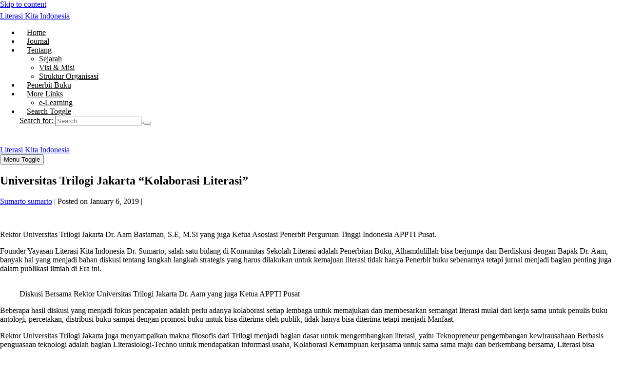

--- FILE ---
content_type: text/html; charset=UTF-8
request_url: https://literasikitaindonesia.com/universitas-trilogi-jakarta-kolaborasi-literasi/
body_size: 17404
content:
<!DOCTYPE html>

<html lang="en-US">

<head>
	<meta charset="UTF-8">
	<meta name="viewport" content="width=device-width, initial-scale=1">
	<link rel="profile" href="https://gmpg.org/xfn/11">
	<script>
!function(){var e={};e.g=function(){if("object"==typeof globalThis)return globalThis;try{return this||new Function("return this")()}catch(e){if("object"==typeof window)return window}}(),function(n){let{ampUrl:t,isCustomizePreview:r,isAmpDevMode:o,noampQueryVarName:s,noampQueryVarValue:i,disabledStorageKey:a,mobileUserAgents:c,regexRegex:u}=n;if("undefined"==typeof sessionStorage)return;const d=new RegExp(u);if(!c.some((e=>{const n=e.match(d);return!(!n||!new RegExp(n[1],n[2]).test(navigator.userAgent))||navigator.userAgent.includes(e)})))return;e.g.addEventListener("DOMContentLoaded",(()=>{const e=document.getElementById("amp-mobile-version-switcher");if(!e)return;e.hidden=!1;const n=e.querySelector("a[href]");n&&n.addEventListener("click",(()=>{sessionStorage.removeItem(a)}))}));const g=o&&["paired-browsing-non-amp","paired-browsing-amp"].includes(window.name);if(sessionStorage.getItem(a)||r||g)return;const m=new URL(location.href),h=new URL(t);h.hash=m.hash,m.searchParams.has(s)&&i===m.searchParams.get(s)?sessionStorage.setItem(a,"1"):h.href!==m.href&&(window.stop(),location.replace(h.href))}({"ampUrl":"https:\/\/literasikitaindonesia.com\/universitas-trilogi-jakarta-kolaborasi-literasi\/?amp=1","noampQueryVarName":"noamp","noampQueryVarValue":"mobile","disabledStorageKey":"amp_mobile_redirect_disabled","mobileUserAgents":["Mobile","Android","Silk\/","Kindle","BlackBerry","Opera Mini","Opera Mobi"],"regexRegex":"^\\/((?:.|\n)+)\\/([i]*)$","isCustomizePreview":false,"isAmpDevMode":false})}();
</script>
<meta name='robots' content='index, follow, max-image-preview:large, max-snippet:-1, max-video-preview:-1' />

	<!-- This site is optimized with the Yoast SEO plugin v19.6.1 - https://yoast.com/wordpress/plugins/seo/ -->
	<title>Universitas Trilogi Jakarta &quot;Kolaborasi Literasi&quot; - Literasi Kita Indonesia</title>
	<meta name="description" content="Literasi News" />
	<link rel="canonical" href="https://literasikitaindonesia.com/universitas-trilogi-jakarta-kolaborasi-literasi/" />
	<meta property="og:locale" content="en_US" />
	<meta property="og:type" content="article" />
	<meta property="og:title" content="Universitas Trilogi Jakarta &quot;Kolaborasi Literasi&quot; - Literasi Kita Indonesia" />
	<meta property="og:description" content="Literasi News" />
	<meta property="og:url" content="https://literasikitaindonesia.com/universitas-trilogi-jakarta-kolaborasi-literasi/" />
	<meta property="og:site_name" content="Literasi Kita Indonesia" />
	<meta property="article:published_time" content="2019-01-06T01:11:48+00:00" />
	<meta property="article:modified_time" content="2019-01-06T01:26:43+00:00" />
	<meta property="og:image" content="https://literasikitaindonesia.com/wp-content/uploads/2019/01/IMG-20180918-WA0041.jpg" />
	<meta property="og:image:width" content="585" />
	<meta property="og:image:height" content="1040" />
	<meta property="og:image:type" content="image/jpeg" />
	<meta name="author" content="Sumarto sumarto" />
	<meta name="twitter:card" content="summary_large_image" />
	<meta name="twitter:label1" content="Written by" />
	<meta name="twitter:data1" content="Sumarto sumarto" />
	<meta name="twitter:label2" content="Est. reading time" />
	<meta name="twitter:data2" content="1 minute" />
	<script type="application/ld+json" class="yoast-schema-graph">{"@context":"https://schema.org","@graph":[{"@type":"WebPage","@id":"https://literasikitaindonesia.com/universitas-trilogi-jakarta-kolaborasi-literasi/","url":"https://literasikitaindonesia.com/universitas-trilogi-jakarta-kolaborasi-literasi/","name":"Universitas Trilogi Jakarta \"Kolaborasi Literasi\" - Literasi Kita Indonesia","isPartOf":{"@id":"https://literasikitaindonesia.com/#website"},"primaryImageOfPage":{"@id":"https://literasikitaindonesia.com/universitas-trilogi-jakarta-kolaborasi-literasi/#primaryimage"},"image":{"@id":"https://literasikitaindonesia.com/universitas-trilogi-jakarta-kolaborasi-literasi/#primaryimage"},"thumbnailUrl":"https://literasikitaindonesia.com/wp-content/uploads/2019/01/IMG-20180918-WA0041.jpg","datePublished":"2019-01-06T01:11:48+00:00","dateModified":"2019-01-06T01:26:43+00:00","author":{"@id":"https://literasikitaindonesia.com/#/schema/person/a7a28eb6de76cb8c1fd22f8271ec18a2"},"description":"Literasi News","breadcrumb":{"@id":"https://literasikitaindonesia.com/universitas-trilogi-jakarta-kolaborasi-literasi/#breadcrumb"},"inLanguage":"en-US","potentialAction":[{"@type":"ReadAction","target":["https://literasikitaindonesia.com/universitas-trilogi-jakarta-kolaborasi-literasi/"]}]},{"@type":"ImageObject","inLanguage":"en-US","@id":"https://literasikitaindonesia.com/universitas-trilogi-jakarta-kolaborasi-literasi/#primaryimage","url":"https://literasikitaindonesia.com/wp-content/uploads/2019/01/IMG-20180918-WA0041.jpg","contentUrl":"https://literasikitaindonesia.com/wp-content/uploads/2019/01/IMG-20180918-WA0041.jpg","width":585,"height":1040},{"@type":"BreadcrumbList","@id":"https://literasikitaindonesia.com/universitas-trilogi-jakarta-kolaborasi-literasi/#breadcrumb","itemListElement":[{"@type":"ListItem","position":1,"name":"Home","item":"https://literasikitaindonesia.com/"},{"@type":"ListItem","position":2,"name":"Universitas Trilogi Jakarta &#8220;Kolaborasi Literasi&#8221;"}]},{"@type":"WebSite","@id":"https://literasikitaindonesia.com/#website","url":"https://literasikitaindonesia.com/","name":"Literasi Kita Indonesia","description":"Officer Yayasan Literasi Kita Indonesia","potentialAction":[{"@type":"SearchAction","target":{"@type":"EntryPoint","urlTemplate":"https://literasikitaindonesia.com/?s={search_term_string}"},"query-input":"required name=search_term_string"}],"inLanguage":"en-US"},{"@type":"Person","@id":"https://literasikitaindonesia.com/#/schema/person/a7a28eb6de76cb8c1fd22f8271ec18a2","name":"Sumarto sumarto","image":{"@type":"ImageObject","inLanguage":"en-US","@id":"https://literasikitaindonesia.com/#/schema/person/image/","url":"https://secure.gravatar.com/avatar/a77ab8c74d697490a43a1db02801384d?s=96&d=wavatar&r=g","contentUrl":"https://secure.gravatar.com/avatar/a77ab8c74d697490a43a1db02801384d?s=96&d=wavatar&r=g","caption":"Sumarto sumarto"},"description":"Menulis tidak hanya menulis, tetapi menulis harus dengan pengetahuan, karena tulisan butuh pengakuan yaitu keilmuan menulis tentang apa yang ingin di tulis","sameAs":["http://sumarto.literasikitaindonesia.com"]}]}</script>
	<!-- / Yoast SEO plugin. -->


<link rel='dns-prefetch' href='//s.w.org' />
<link rel="alternate" type="application/rss+xml" title="Literasi Kita Indonesia &raquo; Feed" href="https://literasikitaindonesia.com/feed/" />
<link rel="alternate" type="application/rss+xml" title="Literasi Kita Indonesia &raquo; Comments Feed" href="https://literasikitaindonesia.com/comments/feed/" />
<link rel="alternate" type="application/rss+xml" title="Literasi Kita Indonesia &raquo; Universitas Trilogi Jakarta &#8220;Kolaborasi Literasi&#8221; Comments Feed" href="https://literasikitaindonesia.com/universitas-trilogi-jakarta-kolaborasi-literasi/feed/" />
		<!-- This site uses the Google Analytics by ExactMetrics plugin v7.10.0 - Using Analytics tracking - https://www.exactmetrics.com/ -->
							<script
				src="//www.googletagmanager.com/gtag/js?id=UA-37998691-5"  data-cfasync="false" data-wpfc-render="false" async></script>
			<script data-cfasync="false" data-wpfc-render="false">
				var em_version = '7.10.0';
				var em_track_user = true;
				var em_no_track_reason = '';
				
								var disableStrs = [
															'ga-disable-UA-37998691-5',
									];

				/* Function to detect opted out users */
				function __gtagTrackerIsOptedOut() {
					for (var index = 0; index < disableStrs.length; index++) {
						if (document.cookie.indexOf(disableStrs[index] + '=true') > -1) {
							return true;
						}
					}

					return false;
				}

				/* Disable tracking if the opt-out cookie exists. */
				if (__gtagTrackerIsOptedOut()) {
					for (var index = 0; index < disableStrs.length; index++) {
						window[disableStrs[index]] = true;
					}
				}

				/* Opt-out function */
				function __gtagTrackerOptout() {
					for (var index = 0; index < disableStrs.length; index++) {
						document.cookie = disableStrs[index] + '=true; expires=Thu, 31 Dec 2099 23:59:59 UTC; path=/';
						window[disableStrs[index]] = true;
					}
				}

				if ('undefined' === typeof gaOptout) {
					function gaOptout() {
						__gtagTrackerOptout();
					}
				}
								window.dataLayer = window.dataLayer || [];

				window.ExactMetricsDualTracker = {
					helpers: {},
					trackers: {},
				};
				if (em_track_user) {
					function __gtagDataLayer() {
						dataLayer.push(arguments);
					}

					function __gtagTracker(type, name, parameters) {
						if (!parameters) {
							parameters = {};
						}

						if (parameters.send_to) {
							__gtagDataLayer.apply(null, arguments);
							return;
						}

						if (type === 'event') {
							
														parameters.send_to = exactmetrics_frontend.ua;
							__gtagDataLayer(type, name, parameters);
													} else {
							__gtagDataLayer.apply(null, arguments);
						}
					}

					__gtagTracker('js', new Date());
					__gtagTracker('set', {
						'developer_id.dNDMyYj': true,
											});
															__gtagTracker('config', 'UA-37998691-5', {"forceSSL":"true"} );
										window.gtag = __gtagTracker;										(function () {
						/* https://developers.google.com/analytics/devguides/collection/analyticsjs/ */
						/* ga and __gaTracker compatibility shim. */
						var noopfn = function () {
							return null;
						};
						var newtracker = function () {
							return new Tracker();
						};
						var Tracker = function () {
							return null;
						};
						var p = Tracker.prototype;
						p.get = noopfn;
						p.set = noopfn;
						p.send = function () {
							var args = Array.prototype.slice.call(arguments);
							args.unshift('send');
							__gaTracker.apply(null, args);
						};
						var __gaTracker = function () {
							var len = arguments.length;
							if (len === 0) {
								return;
							}
							var f = arguments[len - 1];
							if (typeof f !== 'object' || f === null || typeof f.hitCallback !== 'function') {
								if ('send' === arguments[0]) {
									var hitConverted, hitObject = false, action;
									if ('event' === arguments[1]) {
										if ('undefined' !== typeof arguments[3]) {
											hitObject = {
												'eventAction': arguments[3],
												'eventCategory': arguments[2],
												'eventLabel': arguments[4],
												'value': arguments[5] ? arguments[5] : 1,
											}
										}
									}
									if ('pageview' === arguments[1]) {
										if ('undefined' !== typeof arguments[2]) {
											hitObject = {
												'eventAction': 'page_view',
												'page_path': arguments[2],
											}
										}
									}
									if (typeof arguments[2] === 'object') {
										hitObject = arguments[2];
									}
									if (typeof arguments[5] === 'object') {
										Object.assign(hitObject, arguments[5]);
									}
									if ('undefined' !== typeof arguments[1].hitType) {
										hitObject = arguments[1];
										if ('pageview' === hitObject.hitType) {
											hitObject.eventAction = 'page_view';
										}
									}
									if (hitObject) {
										action = 'timing' === arguments[1].hitType ? 'timing_complete' : hitObject.eventAction;
										hitConverted = mapArgs(hitObject);
										__gtagTracker('event', action, hitConverted);
									}
								}
								return;
							}

							function mapArgs(args) {
								var arg, hit = {};
								var gaMap = {
									'eventCategory': 'event_category',
									'eventAction': 'event_action',
									'eventLabel': 'event_label',
									'eventValue': 'event_value',
									'nonInteraction': 'non_interaction',
									'timingCategory': 'event_category',
									'timingVar': 'name',
									'timingValue': 'value',
									'timingLabel': 'event_label',
									'page': 'page_path',
									'location': 'page_location',
									'title': 'page_title',
								};
								for (arg in args) {
																		if (!(!args.hasOwnProperty(arg) || !gaMap.hasOwnProperty(arg))) {
										hit[gaMap[arg]] = args[arg];
									} else {
										hit[arg] = args[arg];
									}
								}
								return hit;
							}

							try {
								f.hitCallback();
							} catch (ex) {
							}
						};
						__gaTracker.create = newtracker;
						__gaTracker.getByName = newtracker;
						__gaTracker.getAll = function () {
							return [];
						};
						__gaTracker.remove = noopfn;
						__gaTracker.loaded = true;
						window['__gaTracker'] = __gaTracker;
					})();
									} else {
										console.log("");
					(function () {
						function __gtagTracker() {
							return null;
						}

						window['__gtagTracker'] = __gtagTracker;
						window['gtag'] = __gtagTracker;
					})();
									}
			</script>
				<!-- / Google Analytics by ExactMetrics -->
		<script>
window._wpemojiSettings = {"baseUrl":"https:\/\/s.w.org\/images\/core\/emoji\/14.0.0\/72x72\/","ext":".png","svgUrl":"https:\/\/s.w.org\/images\/core\/emoji\/14.0.0\/svg\/","svgExt":".svg","source":{"concatemoji":"https:\/\/literasikitaindonesia.com\/wp-includes\/js\/wp-emoji-release.min.js?ver=6.0.11"}};
/*! This file is auto-generated */
!function(e,a,t){var n,r,o,i=a.createElement("canvas"),p=i.getContext&&i.getContext("2d");function s(e,t){var a=String.fromCharCode,e=(p.clearRect(0,0,i.width,i.height),p.fillText(a.apply(this,e),0,0),i.toDataURL());return p.clearRect(0,0,i.width,i.height),p.fillText(a.apply(this,t),0,0),e===i.toDataURL()}function c(e){var t=a.createElement("script");t.src=e,t.defer=t.type="text/javascript",a.getElementsByTagName("head")[0].appendChild(t)}for(o=Array("flag","emoji"),t.supports={everything:!0,everythingExceptFlag:!0},r=0;r<o.length;r++)t.supports[o[r]]=function(e){if(!p||!p.fillText)return!1;switch(p.textBaseline="top",p.font="600 32px Arial",e){case"flag":return s([127987,65039,8205,9895,65039],[127987,65039,8203,9895,65039])?!1:!s([55356,56826,55356,56819],[55356,56826,8203,55356,56819])&&!s([55356,57332,56128,56423,56128,56418,56128,56421,56128,56430,56128,56423,56128,56447],[55356,57332,8203,56128,56423,8203,56128,56418,8203,56128,56421,8203,56128,56430,8203,56128,56423,8203,56128,56447]);case"emoji":return!s([129777,127995,8205,129778,127999],[129777,127995,8203,129778,127999])}return!1}(o[r]),t.supports.everything=t.supports.everything&&t.supports[o[r]],"flag"!==o[r]&&(t.supports.everythingExceptFlag=t.supports.everythingExceptFlag&&t.supports[o[r]]);t.supports.everythingExceptFlag=t.supports.everythingExceptFlag&&!t.supports.flag,t.DOMReady=!1,t.readyCallback=function(){t.DOMReady=!0},t.supports.everything||(n=function(){t.readyCallback()},a.addEventListener?(a.addEventListener("DOMContentLoaded",n,!1),e.addEventListener("load",n,!1)):(e.attachEvent("onload",n),a.attachEvent("onreadystatechange",function(){"complete"===a.readyState&&t.readyCallback()})),(e=t.source||{}).concatemoji?c(e.concatemoji):e.wpemoji&&e.twemoji&&(c(e.twemoji),c(e.wpemoji)))}(window,document,window._wpemojiSettings);
</script>
<style>
img.wp-smiley,
img.emoji {
	display: inline !important;
	border: none !important;
	box-shadow: none !important;
	height: 1em !important;
	width: 1em !important;
	margin: 0 0.07em !important;
	vertical-align: -0.1em !important;
	background: none !important;
	padding: 0 !important;
}
</style>
	<link rel='stylesheet' id='litespeed-cache-dummy-css'  href='https://literasikitaindonesia.com/wp-content/plugins/litespeed-cache/assets/css/litespeed-dummy.css?ver=6.0.11' media='all' />
<link rel='stylesheet' id='wp-block-library-css'  href='https://literasikitaindonesia.com/wp-includes/css/dist/block-library/style.min.css?ver=6.0.11' media='all' />
<style id='global-styles-inline-css'>
body{--wp--preset--color--black: #000000;--wp--preset--color--cyan-bluish-gray: #abb8c3;--wp--preset--color--white: #ffffff;--wp--preset--color--pale-pink: #f78da7;--wp--preset--color--vivid-red: #cf2e2e;--wp--preset--color--luminous-vivid-orange: #ff6900;--wp--preset--color--luminous-vivid-amber: #fcb900;--wp--preset--color--light-green-cyan: #7bdcb5;--wp--preset--color--vivid-green-cyan: #00d084;--wp--preset--color--pale-cyan-blue: #8ed1fc;--wp--preset--color--vivid-cyan-blue: #0693e3;--wp--preset--color--vivid-purple: #9b51e0;--wp--preset--gradient--vivid-cyan-blue-to-vivid-purple: linear-gradient(135deg,rgba(6,147,227,1) 0%,rgb(155,81,224) 100%);--wp--preset--gradient--light-green-cyan-to-vivid-green-cyan: linear-gradient(135deg,rgb(122,220,180) 0%,rgb(0,208,130) 100%);--wp--preset--gradient--luminous-vivid-amber-to-luminous-vivid-orange: linear-gradient(135deg,rgba(252,185,0,1) 0%,rgba(255,105,0,1) 100%);--wp--preset--gradient--luminous-vivid-orange-to-vivid-red: linear-gradient(135deg,rgba(255,105,0,1) 0%,rgb(207,46,46) 100%);--wp--preset--gradient--very-light-gray-to-cyan-bluish-gray: linear-gradient(135deg,rgb(238,238,238) 0%,rgb(169,184,195) 100%);--wp--preset--gradient--cool-to-warm-spectrum: linear-gradient(135deg,rgb(74,234,220) 0%,rgb(151,120,209) 20%,rgb(207,42,186) 40%,rgb(238,44,130) 60%,rgb(251,105,98) 80%,rgb(254,248,76) 100%);--wp--preset--gradient--blush-light-purple: linear-gradient(135deg,rgb(255,206,236) 0%,rgb(152,150,240) 100%);--wp--preset--gradient--blush-bordeaux: linear-gradient(135deg,rgb(254,205,165) 0%,rgb(254,45,45) 50%,rgb(107,0,62) 100%);--wp--preset--gradient--luminous-dusk: linear-gradient(135deg,rgb(255,203,112) 0%,rgb(199,81,192) 50%,rgb(65,88,208) 100%);--wp--preset--gradient--pale-ocean: linear-gradient(135deg,rgb(255,245,203) 0%,rgb(182,227,212) 50%,rgb(51,167,181) 100%);--wp--preset--gradient--electric-grass: linear-gradient(135deg,rgb(202,248,128) 0%,rgb(113,206,126) 100%);--wp--preset--gradient--midnight: linear-gradient(135deg,rgb(2,3,129) 0%,rgb(40,116,252) 100%);--wp--preset--duotone--dark-grayscale: url('#wp-duotone-dark-grayscale');--wp--preset--duotone--grayscale: url('#wp-duotone-grayscale');--wp--preset--duotone--purple-yellow: url('#wp-duotone-purple-yellow');--wp--preset--duotone--blue-red: url('#wp-duotone-blue-red');--wp--preset--duotone--midnight: url('#wp-duotone-midnight');--wp--preset--duotone--magenta-yellow: url('#wp-duotone-magenta-yellow');--wp--preset--duotone--purple-green: url('#wp-duotone-purple-green');--wp--preset--duotone--blue-orange: url('#wp-duotone-blue-orange');--wp--preset--font-size--small: 14px;--wp--preset--font-size--medium: 20px;--wp--preset--font-size--large: 20px;--wp--preset--font-size--x-large: 42px;--wp--preset--font-size--tiny: 12px;--wp--preset--font-size--regular: 16px;--wp--preset--font-size--larger: 32px;--wp--preset--font-size--extra: 44px;}body { margin: 0; }body{--wp--style--block-gap: 20px;}.wp-site-blocks > .alignleft { float: left; margin-right: 2em; }.wp-site-blocks > .alignright { float: right; margin-left: 2em; }.wp-site-blocks > .aligncenter { justify-content: center; margin-left: auto; margin-right: auto; }.wp-site-blocks > * { margin-block-start: 0; margin-block-end: 0; }.wp-site-blocks > * + * { margin-block-start: var( --wp--style--block-gap ); }.has-black-color{color: var(--wp--preset--color--black) !important;}.has-cyan-bluish-gray-color{color: var(--wp--preset--color--cyan-bluish-gray) !important;}.has-white-color{color: var(--wp--preset--color--white) !important;}.has-pale-pink-color{color: var(--wp--preset--color--pale-pink) !important;}.has-vivid-red-color{color: var(--wp--preset--color--vivid-red) !important;}.has-luminous-vivid-orange-color{color: var(--wp--preset--color--luminous-vivid-orange) !important;}.has-luminous-vivid-amber-color{color: var(--wp--preset--color--luminous-vivid-amber) !important;}.has-light-green-cyan-color{color: var(--wp--preset--color--light-green-cyan) !important;}.has-vivid-green-cyan-color{color: var(--wp--preset--color--vivid-green-cyan) !important;}.has-pale-cyan-blue-color{color: var(--wp--preset--color--pale-cyan-blue) !important;}.has-vivid-cyan-blue-color{color: var(--wp--preset--color--vivid-cyan-blue) !important;}.has-vivid-purple-color{color: var(--wp--preset--color--vivid-purple) !important;}.has-black-background-color{background-color: var(--wp--preset--color--black) !important;}.has-cyan-bluish-gray-background-color{background-color: var(--wp--preset--color--cyan-bluish-gray) !important;}.has-white-background-color{background-color: var(--wp--preset--color--white) !important;}.has-pale-pink-background-color{background-color: var(--wp--preset--color--pale-pink) !important;}.has-vivid-red-background-color{background-color: var(--wp--preset--color--vivid-red) !important;}.has-luminous-vivid-orange-background-color{background-color: var(--wp--preset--color--luminous-vivid-orange) !important;}.has-luminous-vivid-amber-background-color{background-color: var(--wp--preset--color--luminous-vivid-amber) !important;}.has-light-green-cyan-background-color{background-color: var(--wp--preset--color--light-green-cyan) !important;}.has-vivid-green-cyan-background-color{background-color: var(--wp--preset--color--vivid-green-cyan) !important;}.has-pale-cyan-blue-background-color{background-color: var(--wp--preset--color--pale-cyan-blue) !important;}.has-vivid-cyan-blue-background-color{background-color: var(--wp--preset--color--vivid-cyan-blue) !important;}.has-vivid-purple-background-color{background-color: var(--wp--preset--color--vivid-purple) !important;}.has-black-border-color{border-color: var(--wp--preset--color--black) !important;}.has-cyan-bluish-gray-border-color{border-color: var(--wp--preset--color--cyan-bluish-gray) !important;}.has-white-border-color{border-color: var(--wp--preset--color--white) !important;}.has-pale-pink-border-color{border-color: var(--wp--preset--color--pale-pink) !important;}.has-vivid-red-border-color{border-color: var(--wp--preset--color--vivid-red) !important;}.has-luminous-vivid-orange-border-color{border-color: var(--wp--preset--color--luminous-vivid-orange) !important;}.has-luminous-vivid-amber-border-color{border-color: var(--wp--preset--color--luminous-vivid-amber) !important;}.has-light-green-cyan-border-color{border-color: var(--wp--preset--color--light-green-cyan) !important;}.has-vivid-green-cyan-border-color{border-color: var(--wp--preset--color--vivid-green-cyan) !important;}.has-pale-cyan-blue-border-color{border-color: var(--wp--preset--color--pale-cyan-blue) !important;}.has-vivid-cyan-blue-border-color{border-color: var(--wp--preset--color--vivid-cyan-blue) !important;}.has-vivid-purple-border-color{border-color: var(--wp--preset--color--vivid-purple) !important;}.has-vivid-cyan-blue-to-vivid-purple-gradient-background{background: var(--wp--preset--gradient--vivid-cyan-blue-to-vivid-purple) !important;}.has-light-green-cyan-to-vivid-green-cyan-gradient-background{background: var(--wp--preset--gradient--light-green-cyan-to-vivid-green-cyan) !important;}.has-luminous-vivid-amber-to-luminous-vivid-orange-gradient-background{background: var(--wp--preset--gradient--luminous-vivid-amber-to-luminous-vivid-orange) !important;}.has-luminous-vivid-orange-to-vivid-red-gradient-background{background: var(--wp--preset--gradient--luminous-vivid-orange-to-vivid-red) !important;}.has-very-light-gray-to-cyan-bluish-gray-gradient-background{background: var(--wp--preset--gradient--very-light-gray-to-cyan-bluish-gray) !important;}.has-cool-to-warm-spectrum-gradient-background{background: var(--wp--preset--gradient--cool-to-warm-spectrum) !important;}.has-blush-light-purple-gradient-background{background: var(--wp--preset--gradient--blush-light-purple) !important;}.has-blush-bordeaux-gradient-background{background: var(--wp--preset--gradient--blush-bordeaux) !important;}.has-luminous-dusk-gradient-background{background: var(--wp--preset--gradient--luminous-dusk) !important;}.has-pale-ocean-gradient-background{background: var(--wp--preset--gradient--pale-ocean) !important;}.has-electric-grass-gradient-background{background: var(--wp--preset--gradient--electric-grass) !important;}.has-midnight-gradient-background{background: var(--wp--preset--gradient--midnight) !important;}.has-small-font-size{font-size: var(--wp--preset--font-size--small) !important;}.has-medium-font-size{font-size: var(--wp--preset--font-size--medium) !important;}.has-large-font-size{font-size: var(--wp--preset--font-size--large) !important;}.has-x-large-font-size{font-size: var(--wp--preset--font-size--x-large) !important;}.has-tiny-font-size{font-size: var(--wp--preset--font-size--tiny) !important;}.has-regular-font-size{font-size: var(--wp--preset--font-size--regular) !important;}.has-larger-font-size{font-size: var(--wp--preset--font-size--larger) !important;}.has-extra-font-size{font-size: var(--wp--preset--font-size--extra) !important;}
</style>
<link rel='stylesheet' id='wpbf-icon-font-css'  href='https://literasikitaindonesia.com/wp-content/themes/page-builder-framework/css/min/iconfont-min.css?ver=2.10' media='all' />
<link rel='stylesheet' id='wpbf-style-css'  href='https://literasikitaindonesia.com/wp-content/themes/page-builder-framework/style.css?ver=2.10' media='all' />
<style id='wpbf-style-inline-css'>
.wpbf-archive-content .wpbf-post{text-align:left;}.wpbf-nav-wrapper{padding-top:6px;padding-bottom:6px;}.wpbf-navigation .wpbf-menu > .menu-item > a{padding-left:15px;padding-right:15px;}.wpbf-navigation:not(.wpbf-navigation-transparent):not(.wpbf-navigation-active){background-color:#ffffff;}.wpbf-navigation .wpbf-menu a,.wpbf-mobile-menu a,.wpbf-close{color:#000000;}.wpbf-navigation .wpbf-menu a:hover,.wpbf-mobile-menu a:hover{color:#5ab21b;}.wpbf-navigation .wpbf-menu > .current-menu-item > a,.wpbf-mobile-menu > .current-menu-item > a{color:#5ab21b!important;}.wpbf-navigation .wpbf-menu a,.wpbf-mobile-menu a{font-size:16px;}
</style>
<link rel='stylesheet' id='wpbf-responsive-css'  href='https://literasikitaindonesia.com/wp-content/themes/page-builder-framework/css/min/responsive-min.css?ver=2.10' media='all' />
<script src='https://literasikitaindonesia.com/wp-content/plugins/google-analytics-dashboard-for-wp/assets/js/frontend-gtag.min.js?ver=7.10.0' id='exactmetrics-frontend-script-js'></script>
<script data-cfasync="false" data-wpfc-render="false" id='exactmetrics-frontend-script-js-extra'>var exactmetrics_frontend = {"js_events_tracking":"true","download_extensions":"zip,mp3,mpeg,pdf,docx,pptx,xlsx,rar","inbound_paths":"[{\"path\":\"\\\/go\\\/\",\"label\":\"affiliate\"},{\"path\":\"\\\/recommend\\\/\",\"label\":\"affiliate\"}]","home_url":"https:\/\/literasikitaindonesia.com","hash_tracking":"false","ua":"UA-37998691-5","v4_id":""};</script>
<script src='https://literasikitaindonesia.com/wp-includes/js/jquery/jquery.min.js?ver=3.6.0' id='jquery-core-js'></script>
<script src='https://literasikitaindonesia.com/wp-includes/js/jquery/jquery-migrate.min.js?ver=3.3.2' id='jquery-migrate-js'></script>
<link rel="https://api.w.org/" href="https://literasikitaindonesia.com/wp-json/" /><link rel="alternate" type="application/json" href="https://literasikitaindonesia.com/wp-json/wp/v2/posts/385" /><link rel="EditURI" type="application/rsd+xml" title="RSD" href="https://literasikitaindonesia.com/xmlrpc.php?rsd" />
<link rel="wlwmanifest" type="application/wlwmanifest+xml" href="https://literasikitaindonesia.com/wp-includes/wlwmanifest.xml" /> 
<meta name="generator" content="WordPress 6.0.11" />
<link rel='shortlink' href='https://literasikitaindonesia.com/?p=385' />
<link rel="alternate" type="application/json+oembed" href="https://literasikitaindonesia.com/wp-json/oembed/1.0/embed?url=https%3A%2F%2Fliterasikitaindonesia.com%2Funiversitas-trilogi-jakarta-kolaborasi-literasi%2F" />
<link rel="alternate" type="text/xml+oembed" href="https://literasikitaindonesia.com/wp-json/oembed/1.0/embed?url=https%3A%2F%2Fliterasikitaindonesia.com%2Funiversitas-trilogi-jakarta-kolaborasi-literasi%2F&#038;format=xml" />

<!-- StarBox - the Author Box for Humans 3.4.4, visit: http://wordpress.org/plugins/starbox/ -->
<!-- /StarBox - the Author Box for Humans -->

<link rel='stylesheet' id='ABHfrontend.min.css-css'  href='https://literasikitaindonesia.com/wp-content/plugins/starbox/themes/fancy/css/frontend.min.css?ver=3.4.4' media='all' />
<script src='https://literasikitaindonesia.com/wp-content/plugins/starbox/themes/fancy/js/frontend.min.js?ver=3.4.4' id='ABHfrontend.min.js-js'></script>
<link rel='stylesheet' id='ABHhidedefault.min.css-css'  href='https://literasikitaindonesia.com/wp-content/plugins/starbox/themes/admin/css/hidedefault.min.css?ver=3.4.4' media='all' />
<link rel="pingback" href="https://literasikitaindonesia.com/xmlrpc.php"><link rel="amphtml" href="https://literasikitaindonesia.com/universitas-trilogi-jakarta-kolaborasi-literasi/?amp=1"><style>#amp-mobile-version-switcher{left:0;position:absolute;width:100%;z-index:100}#amp-mobile-version-switcher>a{background-color:#444;border:0;color:#eaeaea;display:block;font-family:-apple-system,BlinkMacSystemFont,Segoe UI,Roboto,Oxygen-Sans,Ubuntu,Cantarell,Helvetica Neue,sans-serif;font-size:16px;font-weight:600;padding:15px 0;text-align:center;text-decoration:none}#amp-mobile-version-switcher>a:active,#amp-mobile-version-switcher>a:focus,#amp-mobile-version-switcher>a:hover{text-decoration:underline}</style><link rel="alternate" type="text/html" media="only screen and (max-width: 640px)" href="https://literasikitaindonesia.com/universitas-trilogi-jakarta-kolaborasi-literasi/?amp=1"><link rel="icon" href="https://literasikitaindonesia.com/wp-content/uploads/2018/12/cropped-logoyayasan-32x32.png" sizes="32x32" />
<link rel="icon" href="https://literasikitaindonesia.com/wp-content/uploads/2018/12/cropped-logoyayasan-192x192.png" sizes="192x192" />
<link rel="apple-touch-icon" href="https://literasikitaindonesia.com/wp-content/uploads/2018/12/cropped-logoyayasan-180x180.png" />
<meta name="msapplication-TileImage" content="https://literasikitaindonesia.com/wp-content/uploads/2018/12/cropped-logoyayasan-270x270.png" />
<style id="wpbf-typography-styles"></style><style>
.ai-viewport-3                { display: none !important;}
.ai-viewport-2                { display: none !important;}
.ai-viewport-1                { display: inherit !important;}
.ai-viewport-0                { display: none !important;}
@media (min-width: 768px) and (max-width: 979px) {
.ai-viewport-1                { display: none !important;}
.ai-viewport-2                { display: inherit !important;}
}
@media (max-width: 767px) {
.ai-viewport-1                { display: none !important;}
.ai-viewport-3                { display: inherit !important;}
}
</style>
</head>

<body data-rsssl=1 class="post-template-default single single-post postid-385 single-format-standard wpbf wpbf-universitas-trilogi-jakarta-kolaborasi-literasi wpbf-sidebar-right elementor-default elementor-kit-2272" itemscope="itemscope" itemtype="https://schema.org/Blog">

	<a class="screen-reader-text skip-link" href="#content" title="Skip to content">Skip to content</a>

	<svg xmlns="http://www.w3.org/2000/svg" viewBox="0 0 0 0" width="0" height="0" focusable="false" role="none" style="visibility: hidden; position: absolute; left: -9999px; overflow: hidden;" ><defs><filter id="wp-duotone-dark-grayscale"><feColorMatrix color-interpolation-filters="sRGB" type="matrix" values=" .299 .587 .114 0 0 .299 .587 .114 0 0 .299 .587 .114 0 0 .299 .587 .114 0 0 " /><feComponentTransfer color-interpolation-filters="sRGB" ><feFuncR type="table" tableValues="0 0.49803921568627" /><feFuncG type="table" tableValues="0 0.49803921568627" /><feFuncB type="table" tableValues="0 0.49803921568627" /><feFuncA type="table" tableValues="1 1" /></feComponentTransfer><feComposite in2="SourceGraphic" operator="in" /></filter></defs></svg><svg xmlns="http://www.w3.org/2000/svg" viewBox="0 0 0 0" width="0" height="0" focusable="false" role="none" style="visibility: hidden; position: absolute; left: -9999px; overflow: hidden;" ><defs><filter id="wp-duotone-grayscale"><feColorMatrix color-interpolation-filters="sRGB" type="matrix" values=" .299 .587 .114 0 0 .299 .587 .114 0 0 .299 .587 .114 0 0 .299 .587 .114 0 0 " /><feComponentTransfer color-interpolation-filters="sRGB" ><feFuncR type="table" tableValues="0 1" /><feFuncG type="table" tableValues="0 1" /><feFuncB type="table" tableValues="0 1" /><feFuncA type="table" tableValues="1 1" /></feComponentTransfer><feComposite in2="SourceGraphic" operator="in" /></filter></defs></svg><svg xmlns="http://www.w3.org/2000/svg" viewBox="0 0 0 0" width="0" height="0" focusable="false" role="none" style="visibility: hidden; position: absolute; left: -9999px; overflow: hidden;" ><defs><filter id="wp-duotone-purple-yellow"><feColorMatrix color-interpolation-filters="sRGB" type="matrix" values=" .299 .587 .114 0 0 .299 .587 .114 0 0 .299 .587 .114 0 0 .299 .587 .114 0 0 " /><feComponentTransfer color-interpolation-filters="sRGB" ><feFuncR type="table" tableValues="0.54901960784314 0.98823529411765" /><feFuncG type="table" tableValues="0 1" /><feFuncB type="table" tableValues="0.71764705882353 0.25490196078431" /><feFuncA type="table" tableValues="1 1" /></feComponentTransfer><feComposite in2="SourceGraphic" operator="in" /></filter></defs></svg><svg xmlns="http://www.w3.org/2000/svg" viewBox="0 0 0 0" width="0" height="0" focusable="false" role="none" style="visibility: hidden; position: absolute; left: -9999px; overflow: hidden;" ><defs><filter id="wp-duotone-blue-red"><feColorMatrix color-interpolation-filters="sRGB" type="matrix" values=" .299 .587 .114 0 0 .299 .587 .114 0 0 .299 .587 .114 0 0 .299 .587 .114 0 0 " /><feComponentTransfer color-interpolation-filters="sRGB" ><feFuncR type="table" tableValues="0 1" /><feFuncG type="table" tableValues="0 0.27843137254902" /><feFuncB type="table" tableValues="0.5921568627451 0.27843137254902" /><feFuncA type="table" tableValues="1 1" /></feComponentTransfer><feComposite in2="SourceGraphic" operator="in" /></filter></defs></svg><svg xmlns="http://www.w3.org/2000/svg" viewBox="0 0 0 0" width="0" height="0" focusable="false" role="none" style="visibility: hidden; position: absolute; left: -9999px; overflow: hidden;" ><defs><filter id="wp-duotone-midnight"><feColorMatrix color-interpolation-filters="sRGB" type="matrix" values=" .299 .587 .114 0 0 .299 .587 .114 0 0 .299 .587 .114 0 0 .299 .587 .114 0 0 " /><feComponentTransfer color-interpolation-filters="sRGB" ><feFuncR type="table" tableValues="0 0" /><feFuncG type="table" tableValues="0 0.64705882352941" /><feFuncB type="table" tableValues="0 1" /><feFuncA type="table" tableValues="1 1" /></feComponentTransfer><feComposite in2="SourceGraphic" operator="in" /></filter></defs></svg><svg xmlns="http://www.w3.org/2000/svg" viewBox="0 0 0 0" width="0" height="0" focusable="false" role="none" style="visibility: hidden; position: absolute; left: -9999px; overflow: hidden;" ><defs><filter id="wp-duotone-magenta-yellow"><feColorMatrix color-interpolation-filters="sRGB" type="matrix" values=" .299 .587 .114 0 0 .299 .587 .114 0 0 .299 .587 .114 0 0 .299 .587 .114 0 0 " /><feComponentTransfer color-interpolation-filters="sRGB" ><feFuncR type="table" tableValues="0.78039215686275 1" /><feFuncG type="table" tableValues="0 0.94901960784314" /><feFuncB type="table" tableValues="0.35294117647059 0.47058823529412" /><feFuncA type="table" tableValues="1 1" /></feComponentTransfer><feComposite in2="SourceGraphic" operator="in" /></filter></defs></svg><svg xmlns="http://www.w3.org/2000/svg" viewBox="0 0 0 0" width="0" height="0" focusable="false" role="none" style="visibility: hidden; position: absolute; left: -9999px; overflow: hidden;" ><defs><filter id="wp-duotone-purple-green"><feColorMatrix color-interpolation-filters="sRGB" type="matrix" values=" .299 .587 .114 0 0 .299 .587 .114 0 0 .299 .587 .114 0 0 .299 .587 .114 0 0 " /><feComponentTransfer color-interpolation-filters="sRGB" ><feFuncR type="table" tableValues="0.65098039215686 0.40392156862745" /><feFuncG type="table" tableValues="0 1" /><feFuncB type="table" tableValues="0.44705882352941 0.4" /><feFuncA type="table" tableValues="1 1" /></feComponentTransfer><feComposite in2="SourceGraphic" operator="in" /></filter></defs></svg><svg xmlns="http://www.w3.org/2000/svg" viewBox="0 0 0 0" width="0" height="0" focusable="false" role="none" style="visibility: hidden; position: absolute; left: -9999px; overflow: hidden;" ><defs><filter id="wp-duotone-blue-orange"><feColorMatrix color-interpolation-filters="sRGB" type="matrix" values=" .299 .587 .114 0 0 .299 .587 .114 0 0 .299 .587 .114 0 0 .299 .587 .114 0 0 " /><feComponentTransfer color-interpolation-filters="sRGB" ><feFuncR type="table" tableValues="0.098039215686275 1" /><feFuncG type="table" tableValues="0 0.66274509803922" /><feFuncB type="table" tableValues="0.84705882352941 0.41960784313725" /><feFuncA type="table" tableValues="1 1" /></feComponentTransfer><feComposite in2="SourceGraphic" operator="in" /></filter></defs></svg>
	
	<div id="container" class="hfeed wpbf-page">

		
		
<header id="header" class="wpbf-page-header" itemscope="itemscope" itemtype="https://schema.org/WPHeader">

	
	
	<div class="wpbf-navigation" data-sub-menu-animation-duration="250">

		
		
<div class="wpbf-container wpbf-container-center wpbf-visible-large wpbf-nav-wrapper wpbf-menu-right">

	<div class="wpbf-grid wpbf-grid-collapse">

		<div class="wpbf-1-4 wpbf-logo-container">

			<div class="wpbf-logo" itemscope="itemscope" itemtype="https://schema.org/Organization"><span class="site-title" itemprop="name"><a href="https://literasikitaindonesia.com" rel="home" itemprop="url">Literasi Kita Indonesia</a></span></div>
		</div>

		<div class="wpbf-3-4 wpbf-menu-container">

			
			<nav id="navigation" class="wpbf-clearfix" itemscope="itemscope" itemtype="https://schema.org/SiteNavigationElement" aria-label="Site Navigation">

				
				<ul id="menu-navigation" class="wpbf-menu wpbf-sub-menu wpbf-sub-menu-align-left wpbf-sub-menu-animation-fade wpbf-menu-effect-none wpbf-menu-animation-fade wpbf-menu-align-center"><li id="menu-item-30" class="home menu-item menu-item-type-custom menu-item-object-custom menu-item-home menu-item-30"><a href="https://literasikitaindonesia.com/">Home</a></li>
<li id="menu-item-97" class="menu-item menu-item-type-custom menu-item-object-custom menu-item-97"><a href="https://jurnal.literasikitaindonesia.com/">Journal</a></li>
<li id="menu-item-3076" class="menu-item menu-item-type-custom menu-item-object-custom menu-item-has-children menu-item-3076"><a href="#">Tentang <i class="wpbff wpbff-arrow-down" aria-hidden="true"></i></a>
<ul class="sub-menu">
	<li id="menu-item-3079" class="menu-item menu-item-type-post_type menu-item-object-page menu-item-3079"><a href="https://literasikitaindonesia.com/sejarah/">Sejarah</a></li>
	<li id="menu-item-3078" class="menu-item menu-item-type-post_type menu-item-object-page menu-item-3078"><a href="https://literasikitaindonesia.com/visi-misi/">Visi &#038; Misi</a></li>
	<li id="menu-item-3077" class="menu-item menu-item-type-post_type menu-item-object-page menu-item-3077"><a href="https://literasikitaindonesia.com/struktur-organisasi/">Struktur Organisasi</a></li>
</ul>
</li>
<li id="menu-item-4132" class="menu-item menu-item-type-custom menu-item-object-custom menu-item-4132"><a href="https://ebook.literasikitaindonesia.com/">Penerbit Buku</a></li>
<li id="menu-item-963" class="menu-item menu-item-type-custom menu-item-object-custom menu-item-has-children menu-item-963"><a href="#">More Links <i class="wpbff wpbff-arrow-down" aria-hidden="true"></i></a>
<ul class="sub-menu">
	<li id="menu-item-224" class="menu-item menu-item-type-custom menu-item-object-custom menu-item-224"><a href="http://school.literasikitaindonesia.com/">e-Learning</a></li>
</ul>
</li>
<li class="menu-item wpbf-menu-item-search" aria-haspopup="true" aria-expanded="false"><a href="javascript:void(0)" role="button"><span class="screen-reader-text">Search Toggle</span><div class="wpbf-menu-search">
<form role="search" method="get" class="searchform" action="https://literasikitaindonesia.com/">

	<label>

		<span class="screen-reader-text">Search for:</span>
		<input type="search" id="searchform-1" name="s" value="" placeholder="Search &hellip;" title="Press enter to search" />

		
			<button value="Search" class="wpbff wpbff-search"></button>

		
	</label>

</form>
</div><i class="wpbff wpbff-search" aria-hidden="true"></i></a></li></ul>
				
			</nav>

			
		</div>

	</div>

</div>

		
<div class="wpbf-mobile-menu-hamburger wpbf-hidden-large">

	<div class="wpbf-mobile-nav-wrapper wpbf-container wpbf-container-center">

		<div class="wpbf-mobile-logo-container wpbf-2-3">

			<div class="wpbf-mobile-logo" itemscope="itemscope" itemtype="https://schema.org/Organization"><span class="site-title" itemprop="name"><a href="https://literasikitaindonesia.com" rel="home" itemprop="url">Literasi Kita Indonesia</a></span></div>
		</div>

		<div class="wpbf-menu-toggle-container wpbf-1-3">

			
			
				<button id="wpbf-mobile-menu-toggle" class="wpbf-mobile-nav-item wpbf-mobile-menu-toggle wpbff wpbff-hamburger" aria-label="Mobile Site Navigation" aria-controls="navigation" aria-expanded="false" aria-haspopup="true">
					<span class="screen-reader-text">Menu Toggle</span>
				</button>

			

			
		</div>

	</div>

	<div class="wpbf-mobile-menu-container">

		
		<nav id="mobile-navigation" itemscope="itemscope" itemtype="https://schema.org/SiteNavigationElement" aria-labelledby="wpbf-mobile-menu-toggle">

			
			
			
		</nav>

		
	</div>

</div>

		
	</div>

	
</header>

		
<div id="content">

	
	
	<div id="inner-content" class="wpbf-container wpbf-container-center wpbf-padding-medium">
		
		<div class="wpbf-grid wpbf-main-grid wpbf-grid-medium">

			
			<main id="main" class="wpbf-main wpbf-medium-2-3 wpbf-single-content wpbf-post-content">

				
				
				
				
<article id="post-385" class="wpbf-post-layout-default wpbf-post-style-plain post-385 post type-post status-publish format-standard has-post-thumbnail hentry category-literasi-news tag-belajar-penerbitan-buku tag-ketua-appti-pusat tag-kolaborasi tag-universitas-trilogi-jakarta tag-yayasan-literasi-kita-indonesia wpbf-post" itemscope="itemscope" itemtype="https://schema.org/CreativeWork">

	<div class="wpbf-article-wrapper">

		
		<header class="article-header">

			<h1 class="entry-title" itemprop="headline">Universitas Trilogi Jakarta &#8220;Kolaborasi Literasi&#8221;</h1><p class="article-meta"><span class="article-author author vcard" itemscope="itemscope" itemprop="author" itemtype="https://schema.org/Person"><a class="url fn" href="https://literasikitaindonesia.com/author/sumarto/" title="View all posts by Sumarto sumarto" rel="author" itemprop="url"><span itemprop="name">Sumarto sumarto</span></a></span><span class="article-meta-separator"> | </span><span class="posted-on">Posted on</span> <time class="article-time published" datetime="2019-01-06T01:11:48+07:00" itemprop="datePublished">January 6, 2019</time><span class="article-meta-separator"> | </span></p>
<div class="wpbf-post-image-wrapper">
	<img width="585" height="1040" src="https://literasikitaindonesia.com/wp-content/uploads/2019/01/IMG-20180918-WA0041.jpg" class="wpbf-post-image wp-post-image" alt="" itemprop="image" srcset="https://literasikitaindonesia.com/wp-content/uploads/2019/01/IMG-20180918-WA0041.jpg 585w, https://literasikitaindonesia.com/wp-content/uploads/2019/01/IMG-20180918-WA0041-169x300.jpg 169w, https://literasikitaindonesia.com/wp-content/uploads/2019/01/IMG-20180918-WA0041-576x1024.jpg 576w" sizes="(max-width: 585px) 100vw, 585px" /></div>

		</header>

		<section class="entry-content article-content" itemprop="text">

			
			
<p>Rektor Universitas Trilogi Jakarta Dr. Aam Bastaman, S.E, M.Si yang juga Ketua Asosiasi Penerbit Perguruan Tinggi Indonesia APPTI Pusat. </p><div class='code-block code-block-1' style='margin: 8px auto; text-align: center; display: block; clear: both;'>
<script async src="//pagead2.googlesyndication.com/pagead/js/adsbygoogle.js"></script>
<script>
     (adsbygoogle = window.adsbygoogle || []).push({
          google_ad_client: "ca-pub-8541012011941947",
          enable_page_level_ads: true
     });
</script></div>




<p>Founder Yayasan Literasi Kita Indonesia Dr. Sumarto, salah satu bidang di Komunitas Sekolah Literasi adalah Penerbitan Buku, Alhamdulillah bisa berjumpa dan Berdiskusi dengan Bapak Dr. Aam, banyak hal yang menjadi bahan diskusi tentang langkah langkah strategis yang harus dilakukan untuk kemajuan literasi tidak hanya Penerbit buku sebenarnya tetapi jurnal menjadi bagian penting juga dalam publikasi ilmiah di Era ini.</p>



<figure class="wp-block-image"><img loading="lazy" width="1024" height="576" src="https://literasikitaindonesia.com/wp-content/uploads/2019/01/IMG-20180918-WA0058-1024x576.jpg" alt="" class="wp-image-387" srcset="https://literasikitaindonesia.com/wp-content/uploads/2019/01/IMG-20180918-WA0058-1024x576.jpg 1024w, https://literasikitaindonesia.com/wp-content/uploads/2019/01/IMG-20180918-WA0058-300x169.jpg 300w, https://literasikitaindonesia.com/wp-content/uploads/2019/01/IMG-20180918-WA0058-768x432.jpg 768w, https://literasikitaindonesia.com/wp-content/uploads/2019/01/IMG-20180918-WA0058.jpg 1040w" sizes="(max-width: 1024px) 100vw, 1024px" /><figcaption>Diskusi Bersama Rektor Universitas Trilogi Jakarta Dr. Aam yang juga Ketua APPTI Pusat</figcaption></figure>



<p>Beberapa hasil diskusi yang menjadi fokus pencapaian adalah perlu adanya kolaborasi setiap lembaga untuk memajukan dan membesarkan semangat literasi mulai dari kerja sama untuk penulis buku antologi, percetakan, distribusi buku sampai dengan promosi buku untuk bisa diterima oleh publik, tidak hanya bisa diterima tetapi menjadi Manfaat.</p>



<p>Rektor Universitas Trilogi Jakarta juga menyampaikan makna filosofis dari Trilogi menjadi bagian dasar untuk mengembangkan literasi, yaitu Teknopreneur pengembangan kewirausahaan Berbasis penguasaan teknologi adalah bagian Literasiologi-Techno untuk mendapatkan informasi usaha, Kolaborasi Kemampuan kerjasama untuk sama sama maju dan berkembang bersama, Literasi bisa berkembang maju harus dengan kolaborasi saling take and give, saling memberikan bantuan dan saran konstruktif. </p>



<p>Dapat kolaborasi dengan Universitas Trilogi Jakarta, APPTI, STAI Ma&#8217;arif Jambi hal yang sangat penting untuk maju bersama, dengan literasi bisa memberikan karya dan perubahan yang bermanfaat.</p>

                         <div class="abh_box abh_box_down abh_box_fancy"><ul class="abh_tabs"> <li class="abh_about abh_active"><a href="#abh_about">Author</a></li> <li class="abh_posts"><a href="#abh_posts">Recent Posts</a></li></ul><div class="abh_tab_content"><section class="vcard author abh_about_tab abh_tab" itemscope itemprop="author" itemtype="http://schema.org/Person" style="display:block"><div class="abh_image" itemscope itemtype="http://schema.org/ImageObject"><a href = "http://sumarto.literasikitaindonesia.com" class="url" target = "_blank" title = "Sumarto sumarto" rel="nofollow" > <img src="https://literasikitaindonesia.com/wp-content/uploads/gravatar/fotosumarto.png" class="photo" width="250" alt="Sumarto sumarto" /></a > </div><div class="abh_social"> </div><div class="abh_text"><div class="abh_name fn name" itemprop="name" ><a href="http://sumarto.literasikitaindonesia.com" class="url" target="_blank" rel="nofollow">Sumarto sumarto</a></div><div class="abh_job" ><span class="title" >Founder</span> at <span class="org" ><a href="https://literasikitaindonesia.com" target="_blank">Literasi Kita Indonesia</a></span></div><div class="description note abh_description" itemprop="description" >Menulis tidak hanya menulis, tetapi menulis harus dengan pengetahuan, karena tulisan butuh pengakuan yaitu keilmuan menulis tentang apa yang ingin di tulis</div></div> </section><section class="abh_posts_tab abh_tab" ><div class="abh_image"><a href="http://sumarto.literasikitaindonesia.com" class="url" target="_blank" title="Sumarto sumarto" rel="nofollow"><img src="https://literasikitaindonesia.com/wp-content/uploads/gravatar/fotosumarto.png" class="photo" width="250" alt="Sumarto sumarto" /></a></div><div class="abh_social"> </div><div class="abh_text"><div class="abh_name" >Latest posts by Sumarto sumarto <span class="abh_allposts">(<a href="https://literasikitaindonesia.com/author/sumarto/">see all</a>)</span></div><div class="abh_description note" ><ul>				<li>					<a href="https://literasikitaindonesia.com/mari-berkunjung-ke-perpustakaan-sd-literasi-qurani/">MARI BERKUNJUNG KE PERPUSTAKAAN SD LITERASI QUR&#8217;ANI</a><span> - January 19, 2026</span>				</li>				<li>					<a href="https://literasikitaindonesia.com/belajar-menjadi-guru/">BELAJAR MENJADI GURU</a><span> - December 16, 2025</span>				</li>				<li>					<a href="https://literasikitaindonesia.com/ayo-sekolah-di-sd-literasi-qurani-dan-mdta-literasi-qurani/">AYO SEKOLAH DI SD LITERASI QUR&#8217;ANI DAN MDTA LITERASI QUR&#8217;ANI</a><span> - November 25, 2025</span>				</li></ul></div></div> </section></div> </div><!-- AI CONTENT END 1 -->

			
			
		</section>

		<footer class="article-footer">

			<p class="footer-categories"><span class="categories-title">Filed under:</span> <a href="https://literasikitaindonesia.com/category/literasi-news/" rel="category tag">Literasi News</a></p>
		</footer>

		
	</div>

	
	<nav class="post-links wpbf-clearfix" aria-label="Post Navigation">

		<span class="screen-reader-text">Post Navigation</span>

		<span class="previous-post-link"><a href="https://literasikitaindonesia.com/al-jamiah-forum-and-conference/" rel="prev">&larr; Previous Post</a></span><span class="next-post-link"><a href="https://literasikitaindonesia.com/taman-rajo-mudo-jambi-indah/" rel="next">Next Post &rarr;</a></span>
	</nav>

	
	

	<div id="respond" class="comment-respond">
		<h3 id="reply-title" class="comment-reply-title">Leave a Reply <small><a rel="nofollow" id="cancel-comment-reply-link" href="/universitas-trilogi-jakarta-kolaborasi-literasi/#respond" style="display:none;">Cancel reply</a></small></h3><form action="https://literasikitaindonesia.com/wp-comments-post.php" method="post" id="commentform" class="comment-form" novalidate><p class="comment-notes"><span id="email-notes">Your email address will not be published.</span> <span class="required-field-message" aria-hidden="true">Required fields are marked <span class="required" aria-hidden="true">*</span></span></p><p class="comment-form-comment"><label for="comment">Comment <span class="required" aria-hidden="true">*</span></label> <textarea id="comment" name="comment" cols="45" rows="8" maxlength="65525" required></textarea></p><p class="comment-form-author"><label for="author">Name <span class="required" aria-hidden="true">*</span></label> <input id="author" name="author" type="text" value="" size="30" maxlength="245" required /></p>
<p class="comment-form-email"><label for="email">Email <span class="required" aria-hidden="true">*</span></label> <input id="email" name="email" type="email" value="" size="30" maxlength="100" aria-describedby="email-notes" required /></p>
<p class="comment-form-url"><label for="url">Website</label> <input id="url" name="url" type="url" value="" size="30" maxlength="200" /></p>
<p class="form-submit"><input name="submit" type="submit" id="submit" class="submit" value="Post Comment" /> <input type='hidden' name='comment_post_ID' value='385' id='comment_post_ID' />
<input type='hidden' name='comment_parent' id='comment_parent' value='0' />
</p></form>	</div><!-- #respond -->
	
</article>

				
				
				
			</main>

			
<div class="wpbf-medium-1-3 wpbf-sidebar-wrapper">

	
	<aside id="sidebar" class="wpbf-sidebar" itemscope="itemscope" itemtype="https://schema.org/WPSideBar">

	
	<div id="search-2" class="widget widget_search">
<form role="search" method="get" class="searchform" action="https://literasikitaindonesia.com/">

	<label>

		<span class="screen-reader-text">Search for:</span>
		<input type="search" id="searchform-2" name="s" value="" placeholder="Search &hellip;" title="Press enter to search" />

		
			<button value="Search" class="wpbff wpbff-search"></button>

		
	</label>

</form>
</div>
		<div id="recent-posts-2" class="widget widget_recent_entries">
		<h4 class="wpbf-widgettitle">Recent Posts</h4>
		<ul>
											<li>
					<a href="https://literasikitaindonesia.com/mari-berkunjung-ke-perpustakaan-sd-literasi-qurani/">MARI BERKUNJUNG KE PERPUSTAKAAN SD LITERASI QUR&#8217;ANI</a>
									</li>
											<li>
					<a href="https://literasikitaindonesia.com/belajar-menjadi-guru/">BELAJAR MENJADI GURU</a>
									</li>
											<li>
					<a href="https://literasikitaindonesia.com/ayo-sekolah-di-sd-literasi-qurani-dan-mdta-literasi-qurani/">AYO SEKOLAH DI SD LITERASI QUR&#8217;ANI DAN MDTA LITERASI QUR&#8217;ANI</a>
									</li>
											<li>
					<a href="https://literasikitaindonesia.com/sekolah-pendidikan-kesetaraan-paket-di-pkbm-literasi-qurani/">SEKOLAH PENDIDIKAN KESETARAAN (PAKET) DI PKBM LITERASI QUR&#8217;ANI</a>
									</li>
											<li>
					<a href="https://literasikitaindonesia.com/sekolah-gratis-kelompok-bermain-anak-di-sps-literasi-qurani/">SEKOLAH GRATIS KELOMPOK BERMAIN ANAK DI SPS LITERASI QUR&#8217;ANI</a>
									</li>
					</ul>

		</div><div id="categories-2" class="widget widget_categories"><h4 class="wpbf-widgettitle">Categories</h4>
			<ul>
					<li class="cat-item cat-item-1"><a href="https://literasikitaindonesia.com/category/literasi-kita-indonesia/" title="Kumpulan foto unit kegiatan di Yayasan Literasi Kita Indonesia
			
				
			
			
				
			
			
				
			
			
				
			
			
				
			
			
				
			
			
				
			
			
				
			
			
				
			
			
				
			
			
				
			
			
				
			
			
				
			
			
				
			
			
				
			
			
				
			
			
				
			
			
				
			
			
				
			
			
				
			
			
				
			
			
				
			
			
				
			
			
				
			
			
				
			
			
				
			
			
				
			
			
				
			
			
				
			
			
				
			
			
				
			
			
				
			
			
				
			
			
				
			
			
				
			
			
				
			
				
				Literasi Kita Indonesia
				
			
				
			
			
				
			
			
				
			
			
				
			
			
				
			
			
				
			
			
				
			
			
				
			
			
				
			
		
">Album Foto Unit Kegiatan Yayasan</a>
</li>
	<li class="cat-item cat-item-5"><a href="https://literasikitaindonesia.com/category/literasi-news/">Literasi News</a>
</li>
			</ul>

			</div><div id="custom_html-3" class="widget_text widget widget_custom_html"><div class="textwidget custom-html-widget"><script async src="//pagead2.googlesyndication.com/pagead/js/adsbygoogle.js"></script>
<script>
  (adsbygoogle = window.adsbygoogle || []).push({
    google_ad_client: "ca-pub-8541012011941947",
    enable_page_level_ads: true
  });
</script></div></div><div id="search-3" class="widget widget_search">
<form role="search" method="get" class="searchform" action="https://literasikitaindonesia.com/">

	<label>

		<span class="screen-reader-text">Search for:</span>
		<input type="search" id="searchform-3" name="s" value="" placeholder="Search &hellip;" title="Press enter to search" />

		
			<button value="Search" class="wpbff wpbff-search"></button>

		
	</label>

</form>
</div><div id="xt_visitor_counter-2" class="widget widget_xt_visitor_counter"><h4 class="wpbf-widgettitle">Visitors</h4><link rel='stylesheet' type='text/css' href='https://literasikitaindonesia.com/wp-content/plugins/xt-visitor-counter/styles/css/default.css' />	<div id='mvcwid' style='text-align: Left; color: #333;'>
	<div id="xtvccount"><img src='https://literasikitaindonesia.com/wp-content/plugins/xt-visitor-counter/styles/image/calculator/3.gif' alt='3'><img src='https://literasikitaindonesia.com/wp-content/plugins/xt-visitor-counter/styles/image/calculator/9.gif' alt='9'><img src='https://literasikitaindonesia.com/wp-content/plugins/xt-visitor-counter/styles/image/calculator/0.gif' alt='0'><img src='https://literasikitaindonesia.com/wp-content/plugins/xt-visitor-counter/styles/image/calculator/8.gif' alt='8'><img src='https://literasikitaindonesia.com/wp-content/plugins/xt-visitor-counter/styles/image/calculator/6.gif' alt='6'><img src='https://literasikitaindonesia.com/wp-content/plugins/xt-visitor-counter/styles/image/calculator/3.gif' alt='3'></div>
	<div id="xtvctable">
		<div id="xtvcvisit" style='text-align: Left; color: #333;'><img src='https://literasikitaindonesia.com/wp-content/plugins/xt-visitor-counter/counter/mvcvisit.png'> Users Today : 102</div>
			<div id="xtvcyesterday" style='text-align: Left; color: #333;'><img src='https://literasikitaindonesia.com/wp-content/plugins/xt-visitor-counter/counter/mvcyesterday.png'> Users Yesterday : 194</div>
			<div id="xtvcmonth" style='text-align: Left; color: #333;'><img src='https://literasikitaindonesia.com/wp-content/plugins/xt-visitor-counter/counter/mvcmonth.png'> This Month : 5964</div>
			<div id="xtvcyear" style='text-align: Left; color: #333;'><img src='https://literasikitaindonesia.com/wp-content/plugins/xt-visitor-counter/counter/mvcyear.png'> This Year : 5964</div>
			<div id="xtvctotal" style='text-align: Left; color: #333;'><img src='https://literasikitaindonesia.com/wp-content/plugins/xt-visitor-counter/counter/mvctotal.png'> Total Users : 390862</div>
			<div id="xtvcviews" style='text-align: Left; color: #333;'><img src='https://literasikitaindonesia.com/wp-content/plugins/xt-visitor-counter/counter/mvctoday.png'> Views Today : 210</div>
			<div id="xtvctotalviews" style='text-align: Left; color: #333;'><img src='https://literasikitaindonesia.com/wp-content/plugins/xt-visitor-counter/counter/mvctotalviews.png'> Total views : 1418607</div>
			<div id="xtvconline" style='text-align: Left; color: #333;'><img src='https://literasikitaindonesia.com/wp-content/plugins/xt-visitor-counter/counter/mvconline.png'> Who's Online : 4</div>
		</div>
		<div id="xtvcip">Your IP Address : 3.144.132.18</div>
			<div id="xtvcdate">Server Time : 2026-01-24</div>
		
		<div id="xtvcattribution" style='text-align: Left; color: #333;'><small>Powered By <a href="https://xtrsyz.org/" rel="nofollow">XT Visitor Counter</a></small></div>
		</div>
	</div>
	
	</aside>

	
</div>

		</div>

		
	</div>
	
	
</div>


<footer id="footer" class="wpbf-page-footer" itemscope="itemscope" itemtype="https://schema.org/WPFooter">

	
	<div class="wpbf-inner-footer wpbf-container wpbf-container-center wpbf-footer-two-columns">

		<div class="wpbf-inner-footer-left">

			&copy; 2026 - Literasi Kita Indonesia | All rights reserved
		</div>

		
		<div class="wpbf-inner-footer-right">

			Powered by <a rel="nofollow" href="https://wp-pagebuilderframework.com/">Page Builder Framework</a>
		</div>

		
	</div>

	
</footer>

	</div>


		<div id="amp-mobile-version-switcher" hidden>
			<a rel="" href="https://literasikitaindonesia.com/universitas-trilogi-jakarta-kolaborasi-literasi/?amp=1">
				Go to mobile version			</a>
		</div>

				<script id='wpbf-site-js-before'>
var WpbfObj = {
			ajaxurl: "https://literasikitaindonesia.com/wp-admin/admin-ajax.php"
		};
</script>
<script src='https://literasikitaindonesia.com/wp-content/themes/page-builder-framework/js/min/site-min.js?ver=2.10' id='wpbf-site-js'></script>
<script src='https://literasikitaindonesia.com/wp-includes/js/comment-reply.min.js?ver=6.0.11' id='comment-reply-js'></script>

</body>

</html>


<!-- Page cached by LiteSpeed Cache 7.7 on 2026-01-24 11:29:26 -->

--- FILE ---
content_type: text/html; charset=utf-8
request_url: https://www.google.com/recaptcha/api2/aframe
body_size: 266
content:
<!DOCTYPE HTML><html><head><meta http-equiv="content-type" content="text/html; charset=UTF-8"></head><body><script nonce="J8J7M6mCOJA8CgFQ11Rc7Q">/** Anti-fraud and anti-abuse applications only. See google.com/recaptcha */ try{var clients={'sodar':'https://pagead2.googlesyndication.com/pagead/sodar?'};window.addEventListener("message",function(a){try{if(a.source===window.parent){var b=JSON.parse(a.data);var c=clients[b['id']];if(c){var d=document.createElement('img');d.src=c+b['params']+'&rc='+(localStorage.getItem("rc::a")?sessionStorage.getItem("rc::b"):"");window.document.body.appendChild(d);sessionStorage.setItem("rc::e",parseInt(sessionStorage.getItem("rc::e")||0)+1);localStorage.setItem("rc::h",'1769228969079');}}}catch(b){}});window.parent.postMessage("_grecaptcha_ready", "*");}catch(b){}</script></body></html>